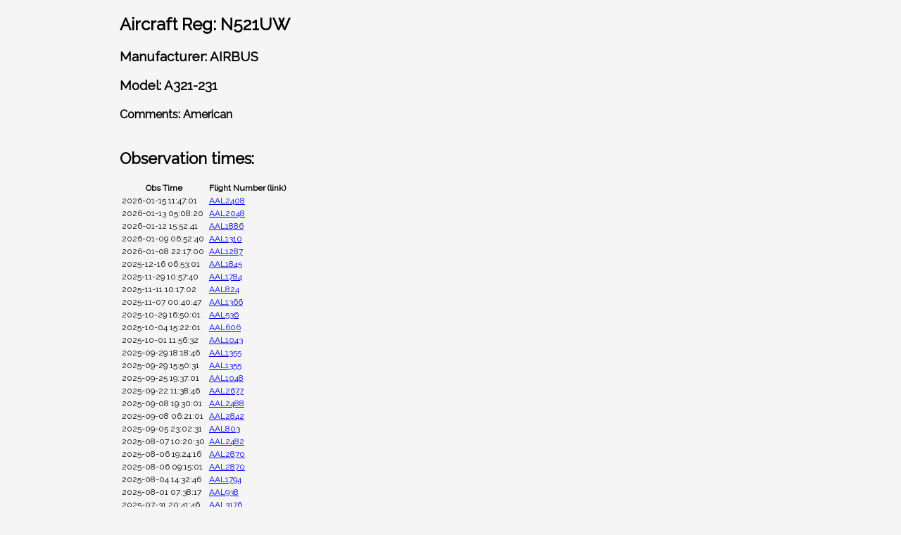

--- FILE ---
content_type: text/html; charset=UTF-8
request_url: https://conntempo.ddns.net/chw/achistall.php?icao=a68e7c
body_size: 5218
content:
<!DOCTYPE html>
<html>
	<head>
		<title>Local Aircraft</title>
		<link rel="stylesheet" href="css/main.css">
		<script src="https://code.jquery.com/jquery-1.10.2.js"></script>
		<link href="https://fonts.googleapis.com/css?family=Nunito" rel="stylesheet">
		<link href="https://fonts.googleapis.com/css?family=Raleway" rel="stylesheet">
		<script src="https://cdn.jsdelivr.net/npm/chart.js@2.8.0"></script>
		<link rel="stylesheet" type="text/css" media="all" href="css/960.css" />

		<link rel="icon" 
      		type="image/png" 
      		href="favicon.png">
		
	</head>
		<body>
		<div class="container_12">
			<div class="grid_12">
				<h2>Aircraft Reg: N521UW</h2>
				<h3>Manufacturer: AIRBUS</h3>
				<h3>Model: A321-231</h3>
				<h4>Comments: American</h4>
			</div>
		</div>
		<div class="container_12">
			<div class="grid_12"><br></div>
			<div class="grid_12">
				<span class="curcon-text"><b>Observation times:</b></span>
				<br>
			</div>
			<div class="grid_12"><br></div>
			<div class="grid_12">
				<table style="font-size:12px;"><tr><th>Obs Time</th><th>Flight Number (link)</th></tr><tr><td>2026-01-15 11:47:01</td><td><a href="https://flightaware.com/live/flight/AAL2408 " target="_blank">AAL2408 </a></td></tr><tr><td>2026-01-13 05:08:20</td><td><a href="https://flightaware.com/live/flight/AAL2048 " target="_blank">AAL2048 </a></td></tr><tr><td>2026-01-12 15:52:41</td><td><a href="https://flightaware.com/live/flight/AAL1886 " target="_blank">AAL1886 </a></td></tr><tr><td>2026-01-09 06:52:40</td><td><a href="https://flightaware.com/live/flight/AAL1310 " target="_blank">AAL1310 </a></td></tr><tr><td>2026-01-08 22:17:00</td><td><a href="https://flightaware.com/live/flight/AAL1287 " target="_blank">AAL1287 </a></td></tr><tr><td>2025-12-16 06:53:01</td><td><a href="https://flightaware.com/live/flight/AAL1845 " target="_blank">AAL1845 </a></td></tr><tr><td>2025-11-29 10:57:40</td><td><a href="https://flightaware.com/live/flight/AAL1784 " target="_blank">AAL1784 </a></td></tr><tr><td>2025-11-11 10:17:02</td><td><a href="https://flightaware.com/live/flight/AAL824  " target="_blank">AAL824  </a></td></tr><tr><td>2025-11-07 00:40:47</td><td><a href="https://flightaware.com/live/flight/AAL1366 " target="_blank">AAL1366 </a></td></tr><tr><td>2025-10-29 16:50:01</td><td><a href="https://flightaware.com/live/flight/AAL536  " target="_blank">AAL536  </a></td></tr><tr><td>2025-10-04 15:22:01</td><td><a href="https://flightaware.com/live/flight/AAL606  " target="_blank">AAL606  </a></td></tr><tr><td>2025-10-01 11:56:32</td><td><a href="https://flightaware.com/live/flight/AAL1043 " target="_blank">AAL1043 </a></td></tr><tr><td>2025-09-29 18:18:46</td><td><a href="https://flightaware.com/live/flight/AAL1355 " target="_blank">AAL1355 </a></td></tr><tr><td>2025-09-29 15:50:31</td><td><a href="https://flightaware.com/live/flight/AAL1355 " target="_blank">AAL1355 </a></td></tr><tr><td>2025-09-25 19:37:01</td><td><a href="https://flightaware.com/live/flight/AAL1048 " target="_blank">AAL1048 </a></td></tr><tr><td>2025-09-22 11:38:46</td><td><a href="https://flightaware.com/live/flight/AAL2677 " target="_blank">AAL2677 </a></td></tr><tr><td>2025-09-08 19:30:01</td><td><a href="https://flightaware.com/live/flight/AAL2488 " target="_blank">AAL2488 </a></td></tr><tr><td>2025-09-08 06:21:01</td><td><a href="https://flightaware.com/live/flight/AAL2842 " target="_blank">AAL2842 </a></td></tr><tr><td>2025-09-05 23:02:31</td><td><a href="https://flightaware.com/live/flight/AAL803  " target="_blank">AAL803  </a></td></tr><tr><td>2025-08-07 10:20:30</td><td><a href="https://flightaware.com/live/flight/AAL2482 " target="_blank">AAL2482 </a></td></tr><tr><td>2025-08-06 19:24:16</td><td><a href="https://flightaware.com/live/flight/AAL2870 " target="_blank">AAL2870 </a></td></tr><tr><td>2025-08-06 09:15:01</td><td><a href="https://flightaware.com/live/flight/AAL2870 " target="_blank">AAL2870 </a></td></tr><tr><td>2025-08-04 14:32:46</td><td><a href="https://flightaware.com/live/flight/AAL1794 " target="_blank">AAL1794 </a></td></tr><tr><td>2025-08-01 07:38:17</td><td><a href="https://flightaware.com/live/flight/AAL938  " target="_blank">AAL938  </a></td></tr><tr><td>2025-07-31 20:41:46</td><td><a href="https://flightaware.com/live/flight/AAL3176 " target="_blank">AAL3176 </a></td></tr><tr><td>2025-07-31 17:43:01</td><td><a href="https://flightaware.com/live/flight/AAL536  " target="_blank">AAL536  </a></td></tr><tr><td>2025-07-31 13:43:01</td><td><a href="https://flightaware.com/live/flight/AAL854  " target="_blank">AAL854  </a></td></tr><tr><td>2025-07-29 13:01:16</td><td><a href="https://flightaware.com/live/flight/AAL1629 " target="_blank">AAL1629 </a></td></tr><tr><td>2025-07-26 20:25:01</td><td><a href="https://flightaware.com/live/flight/AAL3118 " target="_blank">AAL3118 </a></td></tr><tr><td>2025-07-26 14:57:31</td><td><a href="https://flightaware.com/live/flight/AAL3301 " target="_blank">AAL3301 </a></td></tr><tr><td>2025-07-23 15:22:16</td><td><a href="https://flightaware.com/live/flight/AAL765  " target="_blank">AAL765  </a></td></tr><tr><td>2025-07-21 00:22:01</td><td><a href="https://flightaware.com/live/flight/AAL799  " target="_blank">AAL799  </a></td></tr><tr><td>2025-07-20 05:38:46</td><td><a href="https://flightaware.com/live/flight/AAL791  " target="_blank">AAL791  </a></td></tr><tr><td>2025-07-17 11:22:45</td><td><a href="https://flightaware.com/live/flight/AAL1480 " target="_blank">AAL1480 </a></td></tr><tr><td>2025-07-09 04:39:30</td><td><a href="https://flightaware.com/live/flight/AAL2701 " target="_blank">AAL2701 </a></td></tr><tr><td>2025-07-05 08:43:02</td><td><a href="https://flightaware.com/live/flight/AAL1784 " target="_blank">AAL1784 </a></td></tr><tr><td>2025-06-28 19:05:02</td><td><a href="https://flightaware.com/live/flight/AAL486  " target="_blank">AAL486  </a></td></tr><tr><td>2025-06-25 04:32:31</td><td><a href="https://flightaware.com/live/flight/AAL1817 " target="_blank">AAL1817 </a></td></tr><tr><td>2025-06-17 22:01:31</td><td><a href="https://flightaware.com/live/flight/AAL1947 " target="_blank">AAL1947 </a></td></tr><tr><td>2025-06-14 16:50:02</td><td><a href="https://flightaware.com/live/flight/AAL3066 " target="_blank">AAL3066 </a></td></tr><tr><td>2025-06-14 07:16:01</td><td><a href="https://flightaware.com/live/flight/AAL977  " target="_blank">AAL977  </a></td></tr><tr><td>2025-06-13 22:03:31</td><td><a href="https://flightaware.com/live/flight/AAL2469 " target="_blank">AAL2469 </a></td></tr><tr><td>2025-05-27 17:16:31</td><td><a href="https://flightaware.com/live/flight/AAL3063 " target="_blank">AAL3063 </a></td></tr><tr><td>2025-05-23 17:15:31</td><td><a href="https://flightaware.com/live/flight/AAL3063 " target="_blank">AAL3063 </a></td></tr><tr><td>2025-05-23 13:06:31</td><td><a href="https://flightaware.com/live/flight/AAL1743 " target="_blank">AAL1743 </a></td></tr><tr><td>2025-05-23 10:29:31</td><td><a href="https://flightaware.com/live/flight/AAL2095 " target="_blank">AAL2095 </a></td></tr><tr><td>2025-05-20 21:41:01</td><td><a href="https://flightaware.com/live/flight/AAL596  " target="_blank">AAL596  </a></td></tr><tr><td>2025-05-18 11:16:01</td><td><a href="https://flightaware.com/live/flight/AAL2098 " target="_blank">AAL2098 </a></td></tr><tr><td>2025-05-10 22:10:31</td><td><a href="https://flightaware.com/live/flight/AAL1366 " target="_blank">AAL1366 </a></td></tr><tr><td>2025-05-05 10:02:31</td><td><a href="https://flightaware.com/live/flight/AAL1995 " target="_blank">AAL1995 </a></td></tr><tr><td>2025-04-23 17:20:31</td><td><a href="https://flightaware.com/live/flight/" target="_blank"></a></td></tr><tr><td>2025-04-22 22:51:01</td><td><a href="https://flightaware.com/live/flight/" target="_blank"></a></td></tr><tr><td>2025-04-21 13:33:32</td><td><a href="https://flightaware.com/live/flight/AAL2098 " target="_blank">AAL2098 </a></td></tr><tr><td>2025-04-21 11:12:31</td><td><a href="https://flightaware.com/live/flight/AAL2843 " target="_blank">AAL2843 </a></td></tr><tr><td>2025-04-18 19:31:01</td><td><a href="https://flightaware.com/live/flight/AAL2488 " target="_blank">AAL2488 </a></td></tr><tr><td>2025-04-18 15:44:31</td><td><a href="https://flightaware.com/live/flight/AAL1589 " target="_blank">AAL1589 </a></td></tr><tr><td>2025-04-18 14:13:31</td><td><a href="https://flightaware.com/live/flight/" target="_blank"></a></td></tr><tr><td>2025-04-13 14:21:01</td><td><a href="https://flightaware.com/live/flight/AAL3191 " target="_blank">AAL3191 </a></td></tr><tr><td>2025-04-06 23:53:01</td><td><a href="https://flightaware.com/live/flight/" target="_blank"></a></td></tr><tr><td>2025-04-05 20:16:01</td><td><a href="https://flightaware.com/live/flight/AAL2407 " target="_blank">AAL2407 </a></td></tr><tr><td>2025-04-05 10:52:31</td><td><a href="https://flightaware.com/live/flight/AAL2407 " target="_blank">AAL2407 </a></td></tr><tr><td>2025-03-31 14:40:31</td><td><a href="https://flightaware.com/live/flight/AAL1283 " target="_blank">AAL1283 </a></td></tr><tr><td>2025-03-26 04:34:01</td><td><a href="https://flightaware.com/live/flight/AAL2793 " target="_blank">AAL2793 </a></td></tr><tr><td>2025-03-22 08:18:01</td><td><a href="https://flightaware.com/live/flight/AAL1784 " target="_blank">AAL1784 </a></td></tr><tr><td>2025-03-21 21:33:32</td><td><a href="https://flightaware.com/live/flight/AAL815  " target="_blank">AAL815  </a></td></tr><tr><td>2025-03-15 17:32:32</td><td><a href="https://flightaware.com/live/flight/" target="_blank"></a></td></tr><tr><td>2025-03-11 11:06:31</td><td><a href="https://flightaware.com/live/flight/AAL471  " target="_blank">AAL471  </a></td></tr><tr><td>2025-03-11 08:08:32</td><td><a href="https://flightaware.com/live/flight/AAL2843 " target="_blank">AAL2843 </a></td></tr><tr><td>2025-03-10 08:04:02</td><td><a href="https://flightaware.com/live/flight/AAL1039 " target="_blank">AAL1039 </a></td></tr><tr><td>2025-03-09 22:28:01</td><td><a href="https://flightaware.com/live/flight/AAL1077 " target="_blank">AAL1077 </a></td></tr><tr><td>2025-03-08 12:53:01</td><td><a href="https://flightaware.com/live/flight/" target="_blank"></a></td></tr><tr><td>2025-02-24 20:49:31</td><td><a href="https://flightaware.com/live/flight/AAL2360 " target="_blank">AAL2360 </a></td></tr><tr><td>2025-02-22 22:07:31</td><td><a href="https://flightaware.com/live/flight/AAL1375 " target="_blank">AAL1375 </a></td></tr><tr><td>2025-02-15 04:06:31</td><td><a href="https://flightaware.com/live/flight/" target="_blank"></a></td></tr><tr><td>2025-02-12 15:47:01</td><td><a href="https://flightaware.com/live/flight/AAL2974 " target="_blank">AAL2974 </a></td></tr><tr><td>2025-02-07 14:31:30</td><td><a href="https://flightaware.com/live/flight/AAL1450 " target="_blank">AAL1450 </a></td></tr><tr><td>2025-01-30 12:05:02</td><td><a href="https://flightaware.com/live/flight/AAL2562 " target="_blank">AAL2562 </a></td></tr><tr><td>2025-01-24 07:30:01</td><td><a href="https://flightaware.com/live/flight/AAL482  " target="_blank">AAL482  </a></td></tr><tr><td>2025-01-23 23:31:00</td><td><a href="https://flightaware.com/live/flight/AAL3078 " target="_blank">AAL3078 </a></td></tr><tr><td>2025-01-14 15:20:31</td><td><a href="https://flightaware.com/live/flight/AAL614  " target="_blank">AAL614  </a></td></tr><tr><td>2025-01-13 08:25:01</td><td><a href="https://flightaware.com/live/flight/AAL1784 " target="_blank">AAL1784 </a></td></tr><tr><td>2025-01-08 10:55:30</td><td><a href="https://flightaware.com/live/flight/AAL2428 " target="_blank">AAL2428 </a></td></tr><tr><td>2025-01-05 18:01:31</td><td><a href="https://flightaware.com/live/flight/AAL9780 " target="_blank">AAL9780 </a></td></tr><tr><td>2025-01-05 15:42:30</td><td><a href="https://flightaware.com/live/flight/AAL2387 " target="_blank">AAL2387 </a></td></tr><tr><td>2025-01-05 10:40:02</td><td><a href="https://flightaware.com/live/flight/AAL2387 " target="_blank">AAL2387 </a></td></tr><tr><td>2024-12-31 19:47:31</td><td><a href="https://flightaware.com/live/flight/AAL490  " target="_blank">AAL490  </a></td></tr><tr><td>2024-12-30 09:34:01</td><td><a href="https://flightaware.com/live/flight/AAL1264 " target="_blank">AAL1264 </a></td></tr><tr><td>2024-12-24 10:01:01</td><td><a href="https://flightaware.com/live/flight/AAL346  " target="_blank">AAL346  </a></td></tr><tr><td>2024-12-18 12:55:32</td><td><a href="https://flightaware.com/live/flight/AAL9780 " target="_blank">AAL9780 </a></td></tr><tr><td>2024-12-02 20:33:02</td><td><a href="https://flightaware.com/live/flight/AAL1092 " target="_blank">AAL1092 </a></td></tr><tr><td>2024-11-30 10:03:01</td><td><a href="https://flightaware.com/live/flight/AAL2997 " target="_blank">AAL2997 </a></td></tr><tr><td>2024-11-16 11:19:31</td><td><a href="https://flightaware.com/live/flight/AAL2098 " target="_blank">AAL2098 </a></td></tr><tr><td>2024-11-16 08:23:02</td><td><a href="https://flightaware.com/live/flight/AAL2843 " target="_blank">AAL2843 </a></td></tr><tr><td>2024-11-15 15:28:31</td><td><a href="https://flightaware.com/live/flight/AAL326  " target="_blank">AAL326  </a></td></tr><tr><td>2024-11-12 19:45:31</td><td><a href="https://flightaware.com/live/flight/AAL2533 " target="_blank">AAL2533 </a></td></tr><tr><td>2024-11-11 07:11:32</td><td><a href="https://flightaware.com/live/flight/AAL1108 " target="_blank">AAL1108 </a></td></tr><tr><td>2024-11-11 02:00:01</td><td><a href="https://flightaware.com/live/flight/AAL3078 " target="_blank">AAL3078 </a></td></tr><tr><td>2024-11-04 19:49:32</td><td><a href="https://flightaware.com/live/flight/AAL1984 " target="_blank">AAL1984 </a></td></tr><tr><td>2024-10-20 08:20:01</td><td><a href="https://flightaware.com/live/flight/AAL2938 " target="_blank">AAL2938 </a></td></tr><tr><td>2024-10-20 04:04:01</td><td><a href="https://flightaware.com/live/flight/AAL2669 " target="_blank">AAL2669 </a></td></tr><tr><td>2024-10-19 18:46:31</td><td><a href="https://flightaware.com/live/flight/AAL2911 " target="_blank">AAL2911 </a></td></tr><tr><td>2024-10-17 20:45:02</td><td><a href="https://flightaware.com/live/flight/AAL1868 " target="_blank">AAL1868 </a></td></tr><tr><td>2024-10-17 18:47:01</td><td><a href="https://flightaware.com/live/flight/" target="_blank"></a></td></tr><tr><td>2024-10-12 20:03:02</td><td><a href="https://flightaware.com/live/flight/AAL1849 " target="_blank">AAL1849 </a></td></tr><tr><td>2024-10-11 05:33:31</td><td><a href="https://flightaware.com/live/flight/AAL972  " target="_blank">AAL972  </a></td></tr><tr><td>2024-10-10 20:36:31</td><td><a href="https://flightaware.com/live/flight/AAL1984 " target="_blank">AAL1984 </a></td></tr><tr><td>2024-10-07 12:30:31</td><td><a href="https://flightaware.com/live/flight/AAL2817 " target="_blank">AAL2817 </a></td></tr><tr><td>2024-10-05 04:56:30</td><td><a href="https://flightaware.com/live/flight/AAL2107 " target="_blank">AAL2107 </a></td></tr><tr><td>2024-10-04 19:52:02</td><td><a href="https://flightaware.com/live/flight/AAL2793 " target="_blank">AAL2793 </a></td></tr><tr><td>2024-09-30 17:27:01</td><td><a href="https://flightaware.com/live/flight/AAL536  " target="_blank">AAL536  </a></td></tr><tr><td>2024-09-29 06:19:31</td><td><a href="https://flightaware.com/live/flight/AAL1801 " target="_blank">AAL1801 </a></td></tr><tr><td>2024-09-27 07:43:01</td><td><a href="https://flightaware.com/live/flight/AAL2617 " target="_blank">AAL2617 </a></td></tr><tr><td>2024-09-24 11:30:01</td><td><a href="https://flightaware.com/live/flight/AAL2672 " target="_blank">AAL2672 </a></td></tr><tr><td>2024-09-23 21:02:32</td><td><a href="https://flightaware.com/live/flight/AAL1063 " target="_blank">AAL1063 </a></td></tr><tr><td>2024-09-23 11:39:01</td><td><a href="https://flightaware.com/live/flight/AAL1665 " target="_blank">AAL1665 </a></td></tr><tr><td>2024-09-17 04:57:01</td><td><a href="https://flightaware.com/live/flight/AAL2107 " target="_blank">AAL2107 </a></td></tr><tr><td>2024-09-16 19:29:01</td><td><a href="https://flightaware.com/live/flight/AAL2793 " target="_blank">AAL2793 </a></td></tr><tr><td>2024-09-15 16:17:01</td><td><a href="https://flightaware.com/live/flight/AAL1285 " target="_blank">AAL1285 </a></td></tr><tr><td>2024-09-14 19:07:31</td><td><a href="https://flightaware.com/live/flight/AAL1868 " target="_blank">AAL1868 </a></td></tr><tr><td>2024-09-14 16:49:31</td><td><a href="https://flightaware.com/live/flight/AAL1868 " target="_blank">AAL1868 </a></td></tr><tr><td>2024-09-12 14:08:01</td><td><a href="https://flightaware.com/live/flight/AAL2297 " target="_blank">AAL2297 </a></td></tr><tr><td>2024-09-12 09:47:01</td><td><a href="https://flightaware.com/live/flight/AAL2297 " target="_blank">AAL2297 </a></td></tr><tr><td>2024-09-08 20:09:31</td><td><a href="https://flightaware.com/live/flight/AAL2775 " target="_blank">AAL2775 </a></td></tr><tr><td>2024-09-08 10:28:31</td><td><a href="https://flightaware.com/live/flight/AAL2775 " target="_blank">AAL2775 </a></td></tr><tr><td>2024-09-01 19:36:31</td><td><a href="https://flightaware.com/live/flight/AAL451  " target="_blank">AAL451  </a></td></tr><tr><td>2024-08-28 08:31:31</td><td><a href="https://flightaware.com/live/flight/AAL2938 " target="_blank">AAL2938 </a></td></tr><tr><td>2024-08-27 14:51:02</td><td><a href="https://flightaware.com/live/flight/AAL2825 " target="_blank">AAL2825 </a></td></tr><tr><td>2024-08-13 20:09:02</td><td><a href="https://flightaware.com/live/flight/AAL1804 " target="_blank">AAL1804 </a></td></tr><tr><td>2024-08-13 17:56:02</td><td><a href="https://flightaware.com/live/flight/AAL1804 " target="_blank">AAL1804 </a></td></tr><tr><td>2024-08-13 15:02:30</td><td><a href="https://flightaware.com/live/flight/AAL1960 " target="_blank">AAL1960 </a></td></tr><tr><td>2024-08-12 13:33:31</td><td><a href="https://flightaware.com/live/flight/AAL1960 " target="_blank">AAL1960 </a></td></tr><tr><td>2024-08-07 08:51:01</td><td><a href="https://flightaware.com/live/flight/AAL2459 " target="_blank">AAL2459 </a></td></tr><tr><td>2024-08-06 22:12:31</td><td><a href="https://flightaware.com/live/flight/AAL2386 " target="_blank">AAL2386 </a></td></tr><tr><td>2024-08-06 18:15:31</td><td><a href="https://flightaware.com/live/flight/AAL1039 " target="_blank">AAL1039 </a></td></tr><tr><td>2024-08-05 10:48:01</td><td><a href="https://flightaware.com/live/flight/AAL1981 " target="_blank">AAL1981 </a></td></tr><tr><td>2024-08-03 14:59:02</td><td><a href="https://flightaware.com/live/flight/AAL437  " target="_blank">AAL437  </a></td></tr><tr><td>2024-08-01 08:39:31</td><td><a href="https://flightaware.com/live/flight/AAL2480 " target="_blank">AAL2480 </a></td></tr><tr><td>2024-07-31 21:36:32</td><td><a href="https://flightaware.com/live/flight/AAL2913 " target="_blank">AAL2913 </a></td></tr><tr><td>2024-07-31 10:00:02</td><td><a href="https://flightaware.com/live/flight/AAL1655 " target="_blank">AAL1655 </a></td></tr><tr><td>2024-07-31 07:04:31</td><td><a href="https://flightaware.com/live/flight/AAL2999 " target="_blank">AAL2999 </a></td></tr><tr><td>2024-07-30 23:28:01</td><td><a href="https://flightaware.com/live/flight/AAL1594 " target="_blank">AAL1594 </a></td></tr><tr><td>2024-07-30 20:56:01</td><td><a href="https://flightaware.com/live/flight/AAL865  " target="_blank">AAL865  </a></td></tr><tr><td>2024-07-30 05:10:30</td><td><a href="https://flightaware.com/live/flight/AAL2051 " target="_blank">AAL2051 </a></td></tr><tr><td>2024-07-27 07:56:01</td><td><a href="https://flightaware.com/live/flight/AAL340  " target="_blank">AAL340  </a></td></tr><tr><td>2024-07-10 16:19:31</td><td><a href="https://flightaware.com/live/flight/AAL2215 " target="_blank">AAL2215 </a></td></tr><tr><td>2024-07-05 17:43:31</td><td><a href="https://flightaware.com/live/flight/AAL2446 " target="_blank">AAL2446 </a></td></tr><tr><td>2024-07-05 15:12:01</td><td><a href="https://flightaware.com/live/flight/AAL2446 " target="_blank">AAL2446 </a></td></tr><tr><td>2024-06-28 19:49:31</td><td><a href="https://flightaware.com/live/flight/AAL450  " target="_blank">AAL450  </a></td></tr><tr><td>2024-06-28 15:58:02</td><td><a href="https://flightaware.com/live/flight/AAL2576 " target="_blank">AAL2576 </a></td></tr><tr><td>2024-06-27 08:47:31</td><td><a href="https://flightaware.com/live/flight/AAL2459 " target="_blank">AAL2459 </a></td></tr><tr><td>2024-06-26 23:19:01</td><td><a href="https://flightaware.com/live/flight/AAL2386 " target="_blank">AAL2386 </a></td></tr><tr><td>2024-06-26 13:49:01</td><td><a href="https://flightaware.com/live/flight/AAL1617 " target="_blank">AAL1617 </a></td></tr><tr><td>2024-06-26 08:22:01</td><td><a href="https://flightaware.com/live/flight/AAL1617 " target="_blank">AAL1617 </a></td></tr><tr><td>2024-06-24 19:14:01</td><td><a href="https://flightaware.com/live/flight/AAL2793 " target="_blank">AAL2793 </a></td></tr><tr><td>2024-06-23 17:29:31</td><td><a href="https://flightaware.com/live/flight/AAL536  " target="_blank">AAL536  </a></td></tr><tr><td>2024-06-18 15:16:02</td><td><a href="https://flightaware.com/live/flight/" target="_blank"></a></td></tr><tr><td>2024-06-18 06:29:01</td><td><a href="https://flightaware.com/live/flight/AAL1801 " target="_blank">AAL1801 </a></td></tr><tr><td>2024-06-17 23:55:30</td><td><a href="https://flightaware.com/live/flight/" target="_blank"></a></td></tr><tr><td>2024-06-15 15:24:01</td><td><a href="https://flightaware.com/live/flight/AAL1636 " target="_blank">AAL1636 </a></td></tr><tr><td>2024-06-12 12:49:02</td><td><a href="https://flightaware.com/live/flight/AAL2672 " target="_blank">AAL2672 </a></td></tr><tr><td>2024-06-10 21:49:01</td><td><a href="https://flightaware.com/live/flight/AAL1980 " target="_blank">AAL1980 </a></td></tr><tr><td>2024-06-08 20:52:30</td><td><a href="https://flightaware.com/live/flight/AAL2630 " target="_blank">AAL2630 </a></td></tr><tr><td>2024-05-30 20:17:01</td><td><a href="https://flightaware.com/live/flight/AAL450  " target="_blank">AAL450  </a></td></tr><tr><td>2024-05-30 17:32:01</td><td><a href="https://flightaware.com/live/flight/AAL536  " target="_blank">AAL536  </a></td></tr><tr><td>2024-05-29 18:00:31</td><td><a href="https://flightaware.com/live/flight/AAL9781 " target="_blank">AAL9781 </a></td></tr><tr><td>2024-05-27 12:01:32</td><td><a href="https://flightaware.com/live/flight/AAL1877 " target="_blank">AAL1877 </a></td></tr><tr><td>2024-05-23 17:09:02</td><td><a href="https://flightaware.com/live/flight/AAL1048 " target="_blank">AAL1048 </a></td></tr><tr><td>2024-05-22 20:42:32</td><td><a href="https://flightaware.com/live/flight/AAL865  " target="_blank">AAL865  </a></td></tr><tr><td>2024-05-16 20:29:31</td><td><a href="https://flightaware.com/live/flight/AAL865  " target="_blank">AAL865  </a></td></tr><tr><td>2024-05-14 07:04:31</td><td><a href="https://flightaware.com/live/flight/AAL2527 " target="_blank">AAL2527 </a></td></tr><tr><td>2024-05-14 01:02:31</td><td><a href="https://flightaware.com/live/flight/AAL1366 " target="_blank">AAL1366 </a></td></tr><tr><td>2024-05-03 19:27:02</td><td><a href="https://flightaware.com/live/flight/AAL2414 " target="_blank">AAL2414 </a></td></tr><tr><td>2024-05-03 15:16:31</td><td><a href="https://flightaware.com/live/flight/" target="_blank"></a></td></tr><tr><td>2024-05-02 11:04:31</td><td><a href="https://flightaware.com/live/flight/" target="_blank"></a></td></tr><tr><td>2024-04-30 22:34:01</td><td><a href="https://flightaware.com/live/flight/AAL1903 " target="_blank">AAL1903 </a></td></tr><tr><td>2024-04-28 20:09:31</td><td><a href="https://flightaware.com/live/flight/AAL2140 " target="_blank">AAL2140 </a></td></tr><tr><td>2024-04-28 16:36:02</td><td><a href="https://flightaware.com/live/flight/AAL2140 " target="_blank">AAL2140 </a></td></tr><tr><td>2024-04-28 12:47:01</td><td><a href="https://flightaware.com/live/flight/AAL854  " target="_blank">AAL854  </a></td></tr><tr><td>2024-04-21 14:03:31</td><td><a href="https://flightaware.com/live/flight/AAL1057 " target="_blank">AAL1057 </a></td></tr><tr><td>2024-04-10 19:48:32</td><td><a href="https://flightaware.com/live/flight/AAL2140 " target="_blank">AAL2140 </a></td></tr><tr><td>2024-04-10 16:28:02</td><td><a href="https://flightaware.com/live/flight/AAL2140 " target="_blank">AAL2140 </a></td></tr><tr><td>2024-04-08 04:38:31</td><td><a href="https://flightaware.com/live/flight/" target="_blank"></a></td></tr><tr><td>2024-04-07 16:42:30</td><td><a href="https://flightaware.com/live/flight/AAL1735 " target="_blank">AAL1735 </a></td></tr><tr><td>2024-04-04 21:16:02</td><td><a href="https://flightaware.com/live/flight/AAL1148 " target="_blank">AAL1148 </a></td></tr><tr><td>2024-04-04 15:58:01</td><td><a href="https://flightaware.com/live/flight/AAL1148 " target="_blank">AAL1148 </a></td></tr><tr><td>2024-04-01 16:33:31</td><td><a href="https://flightaware.com/live/flight/AAL1401 " target="_blank">AAL1401 </a></td></tr><tr><td>2024-03-28 10:00:31</td><td><a href="https://flightaware.com/live/flight/AAL958Q " target="_blank">AAL958Q </a></td></tr><tr><td>2024-03-26 21:57:31</td><td><a href="https://flightaware.com/live/flight/AAL507  " target="_blank">AAL507  </a></td></tr><tr><td>2024-03-26 08:08:31</td><td><a href="https://flightaware.com/live/flight/AAL1958 " target="_blank">AAL1958 </a></td></tr><tr><td>2024-03-23 08:19:01</td><td><a href="https://flightaware.com/live/flight/AAL882  " target="_blank">AAL882  </a></td></tr><tr><td>2024-03-22 21:17:31</td><td><a href="https://flightaware.com/live/flight/AAL1724 " target="_blank">AAL1724 </a></td></tr><tr><td>2024-03-13 20:15:31</td><td><a href="https://flightaware.com/live/flight/AAL2407 " target="_blank">AAL2407 </a></td></tr><tr><td>2024-03-13 10:44:01</td><td><a href="https://flightaware.com/live/flight/AAL2407 " target="_blank">AAL2407 </a></td></tr><tr><td>2024-02-26 10:56:31</td><td><a href="https://flightaware.com/live/flight/AAL2428 " target="_blank">AAL2428 </a></td></tr><tr><td>2024-02-09 07:40:01</td><td><a href="https://flightaware.com/live/flight/AAL1039 " target="_blank">AAL1039 </a></td></tr><tr><td>2024-02-08 22:29:01</td><td><a href="https://flightaware.com/live/flight/AAL1077 " target="_blank">AAL1077 </a></td></tr><tr><td>2024-02-05 18:17:31</td><td><a href="https://flightaware.com/live/flight/AAL1789 " target="_blank">AAL1789 </a></td></tr><tr><td>2024-01-26 19:12:01</td><td><a href="https://flightaware.com/live/flight/AAL1905 " target="_blank">AAL1905 </a></td></tr><tr><td>2024-01-26 17:38:01</td><td><a href="https://flightaware.com/live/flight/" target="_blank"></a></td></tr><tr><td>2024-01-25 16:32:01</td><td><a href="https://flightaware.com/live/flight/AAL506  " target="_blank">AAL506  </a></td></tr><tr><td>2024-01-21 05:35:31</td><td><a href="https://flightaware.com/live/flight/AAL1583 " target="_blank">AAL1583 </a></td></tr><tr><td>2024-01-20 21:44:01</td><td><a href="https://flightaware.com/live/flight/AAL507  " target="_blank">AAL507  </a></td></tr><tr><td>2024-01-20 08:09:01</td><td><a href="https://flightaware.com/live/flight/AAL1958 " target="_blank">AAL1958 </a></td></tr><tr><td>2024-01-19 22:23:02</td><td><a href="https://flightaware.com/live/flight/AAL641  " target="_blank">AAL641  </a></td></tr><tr><td>2024-01-08 08:12:32</td><td><a href="https://flightaware.com/live/flight/AAL2301 " target="_blank">AAL2301 </a></td></tr><tr><td>2024-01-08 04:31:31</td><td><a href="https://flightaware.com/live/flight/AAL2092 " target="_blank">AAL2092 </a></td></tr><tr><td>2024-01-07 10:19:31</td><td><a href="https://flightaware.com/live/flight/AAL1995 " target="_blank">AAL1995 </a></td></tr><tr><td>2024-01-06 19:56:31</td><td><a href="https://flightaware.com/live/flight/AAL627  " target="_blank">AAL627  </a></td></tr><tr><td>2024-01-04 17:48:31</td><td><a href="https://flightaware.com/live/flight/AAL751  " target="_blank">AAL751  </a></td></tr><tr><td>2024-01-01 21:36:31</td><td><a href="https://flightaware.com/live/flight/AAL2871 " target="_blank">AAL2871 </a></td></tr><tr><td>2023-12-22 17:54:01</td><td><a href="https://flightaware.com/live/flight/AAL536  " target="_blank">AAL536  </a></td></tr><tr><td>2023-12-15 19:00:31</td><td><a href="https://flightaware.com/live/flight/AAL1849 " target="_blank">AAL1849 </a></td></tr><tr><td>2023-12-08 20:12:31</td><td><a href="https://flightaware.com/live/flight/" target="_blank"></a></td></tr><tr><td>2023-12-07 18:08:31</td><td><a href="https://flightaware.com/live/flight/AAL627  " target="_blank">AAL627  </a></td></tr><tr><td>2023-12-02 23:01:31</td><td><a href="https://flightaware.com/live/flight/AAL952  " target="_blank">AAL952  </a></td></tr><tr><td>2023-11-30 16:03:02</td><td><a href="https://flightaware.com/live/flight/AAL506  " target="_blank">AAL506  </a></td></tr><tr><td>2023-11-30 08:06:01</td><td><a href="https://flightaware.com/live/flight/AAL827  " target="_blank">AAL827  </a></td></tr><tr><td>2023-11-29 21:29:01</td><td><a href="https://flightaware.com/live/flight/AAL1072 " target="_blank">AAL1072 </a></td></tr><tr><td>2023-11-22 08:38:32</td><td><a href="https://flightaware.com/live/flight/AAL346  " target="_blank">AAL346  </a></td></tr><tr><td>2023-11-20 08:01:02</td><td><a href="https://flightaware.com/live/flight/AAL827  " target="_blank">AAL827  </a></td></tr><tr><td>2023-11-20 00:14:01</td><td><a href="https://flightaware.com/live/flight/AAL1072 " target="_blank">AAL1072 </a></td></tr><tr><td>2023-11-18 11:50:02</td><td><a href="https://flightaware.com/live/flight/AAL6    " target="_blank">AAL6    </a></td></tr><tr><td>2023-11-15 16:10:01</td><td><a href="https://flightaware.com/live/flight/AAL326  " target="_blank">AAL326  </a></td></tr><tr><td>2023-11-14 20:02:31</td><td><a href="https://flightaware.com/live/flight/AAL2360 " target="_blank">AAL2360 </a></td></tr><tr><td>2023-11-14 14:57:31</td><td><a href="https://flightaware.com/live/flight/" target="_blank"></a></td></tr><tr><td>2023-11-07 22:22:31</td><td><a href="https://flightaware.com/live/flight/AAL1724 " target="_blank">AAL1724 </a></td></tr><tr><td>2023-11-07 10:06:30</td><td><a href="https://flightaware.com/live/flight/AAL1668 " target="_blank">AAL1668 </a></td></tr><tr><td>2023-11-06 03:46:31</td><td><a href="https://flightaware.com/live/flight/AAL2156 " target="_blank">AAL2156 </a></td></tr><tr><td>2023-10-28 15:40:31</td><td><a href="https://flightaware.com/live/flight/AAL2758 " target="_blank">AAL2758 </a></td></tr><tr><td>2023-10-20 08:26:01</td><td><a href="https://flightaware.com/live/flight/AAL2288 " target="_blank">AAL2288 </a></td></tr><tr><td>2023-10-19 23:58:31</td><td><a href="https://flightaware.com/live/flight/AAL2275 " target="_blank">AAL2275 </a></td></tr><tr><td>2023-10-17 04:50:01</td><td><a href="https://flightaware.com/live/flight/AAL2669 " target="_blank">AAL2669 </a></td></tr><tr><td>2023-10-07 21:04:32</td><td><a href="https://flightaware.com/live/flight/AAL1852 " target="_blank">AAL1852 </a></td></tr><tr><td>2023-10-06 20:17:31</td><td><a href="https://flightaware.com/live/flight/AAL450  " target="_blank">AAL450  </a></td></tr><tr><td>2023-10-06 17:36:01</td><td><a href="https://flightaware.com/live/flight/AAL536  " target="_blank">AAL536  </a></td></tr><tr><td>2023-10-02 19:16:01</td><td><a href="https://flightaware.com/live/flight/AAL2532 " target="_blank">AAL2532 </a></td></tr><tr><td>2023-10-02 09:53:00</td><td><a href="https://flightaware.com/live/flight/AAL2010 " target="_blank">AAL2010 </a></td></tr><tr><td>2023-09-30 19:32:01</td><td><a href="https://flightaware.com/live/flight/AAL2870 " target="_blank">AAL2870 </a></td></tr><tr><td>2023-09-30 10:14:01</td><td><a href="https://flightaware.com/live/flight/AAL2870 " target="_blank">AAL2870 </a></td></tr><tr><td>2023-09-30 05:43:32</td><td><a href="https://flightaware.com/live/flight/AAL2585 " target="_blank">AAL2585 </a></td></tr><tr><td>2023-09-29 20:35:01</td><td><a href="https://flightaware.com/live/flight/AAL2232 " target="_blank">AAL2232 </a></td></tr><tr><td>2023-09-29 16:15:30</td><td><a href="https://flightaware.com/live/flight/AAL2758 " target="_blank">AAL2758 </a></td></tr><tr><td>2023-09-25 06:09:01</td><td><a href="https://flightaware.com/live/flight/AAL2719 " target="_blank">AAL2719 </a></td></tr><tr><td>2023-09-24 21:00:02</td><td><a href="https://flightaware.com/live/flight/AAL1870 " target="_blank">AAL1870 </a></td></tr><tr><td>2023-09-16 17:45:31</td><td><a href="https://flightaware.com/live/flight/AAL2269 " target="_blank">AAL2269 </a></td></tr><tr><td>2023-09-16 15:42:31</td><td><a href="https://flightaware.com/live/flight/AAL2269 " target="_blank">AAL2269 </a></td></tr><tr><td>2023-09-15 16:24:01</td><td><a href="https://flightaware.com/live/flight/AAL2215 " target="_blank">AAL2215 </a></td></tr><tr><td>2023-09-13 09:51:31</td><td><a href="https://flightaware.com/live/flight/AAL545  " target="_blank">AAL545  </a></td></tr><tr><td>2023-09-09 06:41:31</td><td><a href="https://flightaware.com/live/flight/AAL1716 " target="_blank">AAL1716 </a></td></tr><tr><td>2023-09-09 02:25:32</td><td><a href="https://flightaware.com/live/flight/" target="_blank"></a></td></tr><tr><td>2023-09-06 11:43:32</td><td><a href="https://flightaware.com/live/flight/AAL2133 " target="_blank">AAL2133 </a></td></tr><tr><td>2023-09-04 14:04:31</td><td><a href="https://flightaware.com/live/flight/AAL2194 " target="_blank">AAL2194 </a></td></tr><tr><td>2023-09-02 15:27:01</td><td><a href="https://flightaware.com/live/flight/AAL854  " target="_blank">AAL854  </a></td></tr><tr><td>2023-08-30 19:00:01</td><td><a href="https://flightaware.com/live/flight/AAL2857 " target="_blank">AAL2857 </a></td></tr><tr><td>2023-08-27 08:25:32</td><td><a href="https://flightaware.com/live/flight/AAL1354 " target="_blank">AAL1354 </a></td></tr><tr><td>2023-08-27 02:04:31</td><td><a href="https://flightaware.com/live/flight/" target="_blank"></a></td></tr><tr><td>2023-08-21 12:20:30</td><td><a href="https://flightaware.com/live/flight/AAL854  " target="_blank">AAL854  </a></td></tr><tr><td>2023-08-02 16:51:01</td><td><a href="https://flightaware.com/live/flight/AAL793  " target="_blank">AAL793  </a></td></tr><tr><td>2023-08-01 04:31:02</td><td><a href="https://flightaware.com/live/flight/AAL1484 " target="_blank">AAL1484 </a></td></tr><tr><td>2023-07-29 08:51:31</td><td><a href="https://flightaware.com/live/flight/AAL793  " target="_blank">AAL793  </a></td></tr><tr><td>2023-07-25 15:57:30</td><td><a href="https://flightaware.com/live/flight/AAL2758 " target="_blank">AAL2758 </a></td></tr><tr><td>2023-07-24 21:20:01</td><td><a href="https://flightaware.com/live/flight/AAL1138 " target="_blank">AAL1138 </a></td></tr><tr><td>2023-07-24 16:09:31</td><td><a href="https://flightaware.com/live/flight/AAL1138 " target="_blank">AAL1138 </a></td></tr><tr><td>2023-07-20 07:15:30</td><td><a href="https://flightaware.com/live/flight/AAL2378 " target="_blank">AAL2378 </a></td></tr><tr><td>2023-07-16 10:02:31</td><td><a href="https://flightaware.com/live/flight/AAL545  " target="_blank">AAL545  </a></td></tr><tr><td>2023-07-14 21:25:31</td><td><a href="https://flightaware.com/live/flight/AAL1138 " target="_blank">AAL1138 </a></td></tr><tr><td>2023-07-14 16:47:31</td><td><a href="https://flightaware.com/live/flight/AAL1138 " target="_blank">AAL1138 </a></td></tr><tr><td>2023-07-09 17:22:01</td><td><a href="https://flightaware.com/live/flight/AAL1753 " target="_blank">AAL1753 </a></td></tr><tr><td>2023-07-09 15:21:01</td><td><a href="https://flightaware.com/live/flight/AAL1753 " target="_blank">AAL1753 </a></td></tr><tr><td>2023-07-06 19:59:31</td><td><a href="https://flightaware.com/live/flight/AAL506  " target="_blank">AAL506  </a></td></tr><tr><td>2023-07-05 21:35:01</td><td><a href="https://flightaware.com/live/flight/AAL9785 " target="_blank">AAL9785 </a></td></tr><tr><td>2023-06-29 16:53:31</td><td><a href="https://flightaware.com/live/flight/AAL2215 " target="_blank">AAL2215 </a></td></tr><tr><td>2023-06-29 14:15:01</td><td><a href="https://flightaware.com/live/flight/AAL2215 " target="_blank">AAL2215 </a></td></tr><tr><td>2023-06-20 20:26:01</td><td><a href="https://flightaware.com/live/flight/AAL1819 " target="_blank">AAL1819 </a></td></tr><tr><td>2023-06-18 09:57:01</td><td><a href="https://flightaware.com/live/flight/AAL2452 " target="_blank">AAL2452 </a></td></tr><tr><td>2023-06-16 15:34:31</td><td><a href="https://flightaware.com/live/flight/AAL2194 " target="_blank">AAL2194 </a></td></tr><tr><td>2023-06-13 10:57:01</td><td><a href="https://flightaware.com/live/flight/AAL1603 " target="_blank">AAL1603 </a></td></tr><tr><td>2023-06-11 20:15:02</td><td><a href="https://flightaware.com/live/flight/AAL1138 " target="_blank">AAL1138 </a></td></tr><tr><td>2023-06-07 16:24:31</td><td><a href="https://flightaware.com/live/flight/AAL2215 " target="_blank">AAL2215 </a></td></tr><tr><td>2023-06-01 07:48:01</td><td><a href="https://flightaware.com/live/flight/AAL2921 " target="_blank">AAL2921 </a></td></tr><tr><td>2023-05-29 07:22:02</td><td><a href="https://flightaware.com/live/flight/AAL762  " target="_blank">AAL762  </a></td></tr><tr><td>2023-05-28 12:36:01</td><td><a href="https://flightaware.com/live/flight/AAL853  " target="_blank">AAL853  </a></td></tr><tr><td>2023-05-28 09:41:01</td><td><a href="https://flightaware.com/live/flight/AAL2098 " target="_blank">AAL2098 </a></td></tr><tr><td>2023-05-27 18:27:32</td><td><a href="https://flightaware.com/live/flight/AAL2482 " target="_blank">AAL2482 </a></td></tr><tr><td>2023-05-27 09:52:32</td><td><a href="https://flightaware.com/live/flight/AAL2482 " target="_blank">AAL2482 </a></td></tr><tr><td>2023-05-27 05:24:01</td><td><a href="https://flightaware.com/live/flight/AAL972  " target="_blank">AAL972  </a></td></tr><tr><td>2023-05-26 19:18:32</td><td><a href="https://flightaware.com/live/flight/AAL2857 " target="_blank">AAL2857 </a></td></tr><tr><td>2023-05-25 21:20:01</td><td><a href="https://flightaware.com/live/flight/AAL1761 " target="_blank">AAL1761 </a></td></tr><tr><td>2023-05-23 10:24:01</td><td><a href="https://flightaware.com/live/flight/AAL2775 " target="_blank">AAL2775 </a></td></tr><tr><td>2023-05-17 08:20:31</td><td><a href="https://flightaware.com/live/flight/AAL2459 " target="_blank">AAL2459 </a></td></tr><tr><td>2023-05-16 22:06:31</td><td><a href="https://flightaware.com/live/flight/AAL1038 " target="_blank">AAL1038 </a></td></tr><tr><td>2023-05-15 19:41:31</td><td><a href="https://flightaware.com/live/flight/AAL2857 " target="_blank">AAL2857 </a></td></tr><tr><td>2023-05-10 17:50:01</td><td><a href="https://flightaware.com/live/flight/AAL2239 " target="_blank">AAL2239 </a></td></tr><tr><td>2023-05-08 18:20:01</td><td><a href="https://flightaware.com/live/flight/AAL583  " target="_blank">AAL583  </a></td></tr><tr><td>2023-05-06 18:16:01</td><td><a href="https://flightaware.com/live/flight/AAL1550 " target="_blank">AAL1550 </a></td></tr><tr><td>2023-05-06 16:18:00</td><td><a href="https://flightaware.com/live/flight/AAL2337 " target="_blank">AAL2337 </a></td></tr><tr><td>2023-04-30 10:43:01</td><td><a href="https://flightaware.com/live/flight/AAL2775 " target="_blank">AAL2775 </a></td></tr><tr><td>2023-04-25 06:59:01</td><td><a href="https://flightaware.com/live/flight/AAL442  " target="_blank">AAL442  </a></td></tr><tr><td>2023-04-24 22:29:01</td><td><a href="https://flightaware.com/live/flight/AAL2104 " target="_blank">AAL2104 </a></td></tr><tr><td>2023-04-23 07:47:01</td><td><a href="https://flightaware.com/live/flight/AAL1838 " target="_blank">AAL1838 </a></td></tr><tr><td>2023-04-22 20:45:02</td><td><a href="https://flightaware.com/live/flight/AAL1852 " target="_blank">AAL1852 </a></td></tr><tr><td>2023-04-22 10:27:01</td><td><a href="https://flightaware.com/live/flight/AAL1603 " target="_blank">AAL1603 </a></td></tr><tr><td>2023-04-17 12:24:00</td><td><a href="https://flightaware.com/live/flight/" target="_blank"></a></td></tr><tr><td>2023-04-07 18:22:01</td><td><a href="https://flightaware.com/live/flight/AAL1550 " target="_blank">AAL1550 </a></td></tr><tr><td>2023-04-07 16:34:01</td><td><a href="https://flightaware.com/live/flight/AAL2337 " target="_blank">AAL2337 </a></td></tr><tr><td>2023-04-06 14:18:01</td><td><a href="https://flightaware.com/live/flight/AAL449  " target="_blank">AAL449  </a></td></tr><tr><td>2023-03-28 22:21:00</td><td><a href="https://flightaware.com/live/flight/AAL1294 " target="_blank">AAL1294 </a></td></tr><tr><td>2023-03-19 08:45:01</td><td><a href="https://flightaware.com/live/flight/AAL1197 " target="_blank">AAL1197 </a></td></tr><tr><td>2023-03-18 23:28:01</td><td><a href="https://flightaware.com/live/flight/AAL678  " target="_blank">AAL678  </a></td></tr><tr><td>2023-03-16 05:42:01</td><td><a href="https://flightaware.com/live/flight/AAL2793 " target="_blank">AAL2793 </a></td></tr><tr><td>2023-03-15 16:12:01</td><td><a href="https://flightaware.com/live/flight/AAL1599 " target="_blank">AAL1599 </a></td></tr><tr><td>2023-03-14 09:07:01</td><td><a href="https://flightaware.com/live/flight/AAL1583 " target="_blank">AAL1583 </a></td></tr><tr><td>2023-03-13 22:55:01</td><td><a href="https://flightaware.com/live/flight/AAL751  " target="_blank">AAL751  </a></td></tr><tr><td>2023-03-01 17:56:01</td><td><a href="https://flightaware.com/live/flight/" target="_blank"></a></td></tr><tr><td>2023-02-25 21:14:01</td><td><a href="https://flightaware.com/live/flight/AAL2763 " target="_blank">AAL2763 </a></td></tr><tr><td>2023-02-22 19:28:00</td><td><a href="https://flightaware.com/live/flight/AAL2126 " target="_blank">AAL2126 </a></td></tr><tr><td>2023-02-21 07:41:01</td><td><a href="https://flightaware.com/live/flight/AAL1282 " target="_blank">AAL1282 </a></td></tr><tr><td>2023-02-20 18:00:01</td><td><a href="https://flightaware.com/live/flight/AAL2669 " target="_blank">AAL2669 </a></td></tr><tr><td>2023-02-10 08:29:01</td><td><a href="https://flightaware.com/live/flight/AAL2618 " target="_blank">AAL2618 </a></td></tr><tr><td>2023-02-09 22:08:01</td><td><a href="https://flightaware.com/live/flight/AAL2686 " target="_blank">AAL2686 </a></td></tr><tr><td>2023-02-02 21:02:01</td><td><a href="https://flightaware.com/live/flight/AAL1941 " target="_blank">AAL1941 </a></td></tr><tr><td>2023-02-01 19:40:01</td><td><a href="https://flightaware.com/live/flight/AAL765  " target="_blank">AAL765  </a></td></tr><tr><td>2023-01-30 05:16:02</td><td><a href="https://flightaware.com/live/flight/AAL661  " target="_blank">AAL661  </a></td></tr><tr><td>2023-01-22 20:53:01</td><td><a href="https://flightaware.com/live/flight/AAL1930 " target="_blank">AAL1930 </a></td></tr><tr><td>2023-01-22 15:59:01</td><td><a href="https://flightaware.com/live/flight/AAL1930 " target="_blank">AAL1930 </a></td></tr><tr><td>2023-01-12 04:17:01</td><td><a href="https://flightaware.com/live/flight/AAL1654 " target="_blank">AAL1654 </a></td></tr><tr><td>2023-01-11 21:59:01</td><td><a href="https://flightaware.com/live/flight/AAL1063 " target="_blank">AAL1063 </a></td></tr><tr><td>2023-01-11 11:41:01</td><td><a href="https://flightaware.com/live/flight/AAL2500 " target="_blank">AAL2500 </a></td></tr><tr><td>2023-01-04 16:02:01</td><td><a href="https://flightaware.com/live/flight/AAL460  " target="_blank">AAL460  </a></td></tr><tr><td>2023-01-03 19:55:01</td><td><a href="https://flightaware.com/live/flight/AAL1453 " target="_blank">AAL1453 </a></td></tr><tr><td>2023-01-02 08:27:02</td><td><a href="https://flightaware.com/live/flight/AAL637  " target="_blank">AAL637  </a></td></tr><tr><td>2022-12-30 11:33:01</td><td><a href="https://flightaware.com/live/flight/AAL2775 " target="_blank">AAL2775 </a></td></tr><tr><td>2022-12-18 16:40:02</td><td><a href="https://flightaware.com/live/flight/AAL259  " target="_blank">AAL259  </a></td></tr><tr><td>2022-12-18 10:32:02</td><td><a href="https://flightaware.com/live/flight/AAL258  " target="_blank">AAL258  </a></td></tr><tr><td>2022-12-16 09:43:02</td><td><a href="https://flightaware.com/live/flight/AAL1561 " target="_blank">AAL1561 </a></td></tr><tr><td>2022-12-16 01:52:01</td><td><a href="https://flightaware.com/live/flight/AAL1998 " target="_blank">AAL1998 </a></td></tr><tr><td>2022-12-14 19:38:01</td><td><a href="https://flightaware.com/live/flight/AAL1921 " target="_blank">AAL1921 </a></td></tr><tr><td>2022-11-24 14:29:01</td><td><a href="https://flightaware.com/live/flight/AAL1526 " target="_blank">AAL1526 </a></td></tr><tr><td>2022-11-19 20:17:01</td><td><a href="https://flightaware.com/live/flight/AAL1921 " target="_blank">AAL1921 </a></td></tr><tr><td>2022-11-11 20:18:01</td><td><a href="https://flightaware.com/live/flight/AAL223  " target="_blank">AAL223  </a></td></tr><tr><td>2022-11-08 19:51:01</td><td><a href="https://flightaware.com/live/flight/AAL2830 " target="_blank">AAL2830 </a></td></tr><tr><td>2022-11-06 08:13:01</td><td><a href="https://flightaware.com/live/flight/AAL1854 " target="_blank">AAL1854 </a></td></tr><tr><td>2022-10-31 06:41:01</td><td><a href="https://flightaware.com/live/flight/AAL1784 " target="_blank">AAL1784 </a></td></tr><tr><td>2022-10-30 23:38:01</td><td><a href="https://flightaware.com/live/flight/AAL689  " target="_blank">AAL689  </a></td></tr><tr><td>2022-10-27 20:13:02</td><td><a href="https://flightaware.com/live/flight/AAL972  " target="_blank">AAL972  </a></td></tr><tr><td>2022-10-25 12:49:02</td><td><a href="https://flightaware.com/live/flight/AAL402  " target="_blank">AAL402  </a></td></tr><tr><td>2022-10-18 18:08:02</td><td><a href="https://flightaware.com/live/flight/AAL797  " target="_blank">AAL797  </a></td></tr><tr><td>2022-10-17 11:59:01</td><td><a href="https://flightaware.com/live/flight/AAL1297 " target="_blank">AAL1297 </a></td></tr><tr><td>2022-10-17 09:57:01</td><td><a href="https://flightaware.com/live/flight/AAL1297 " target="_blank">AAL1297 </a></td></tr><tr><td>2022-10-09 08:54:01</td><td><a href="https://flightaware.com/live/flight/AAL1328 " target="_blank">AAL1328 </a></td></tr><tr><td>2022-10-05 19:42:01</td><td><a href="https://flightaware.com/live/flight/AAL1148 " target="_blank">AAL1148 </a></td></tr><tr><td>2022-10-05 15:05:01</td><td><a href="https://flightaware.com/live/flight/AAL1148 " target="_blank">AAL1148 </a></td></tr><tr><td>2022-09-30 15:09:01</td><td><a href="https://flightaware.com/live/flight/AAL1148 " target="_blank">AAL1148 </a></td></tr><tr><td>2022-09-29 10:38:01</td><td><a href="https://flightaware.com/live/flight/AAL2380 " target="_blank">AAL2380 </a></td></tr><tr><td>2022-09-23 20:14:01</td><td><a href="https://flightaware.com/live/flight/AAL972  " target="_blank">AAL972  </a></td></tr><tr><td>2022-09-23 16:02:01</td><td><a href="https://flightaware.com/live/flight/AAL1212 " target="_blank">AAL1212 </a></td></tr><tr><td>2022-09-23 04:47:00</td><td><a href="https://flightaware.com/live/flight/AAL2793 " target="_blank">AAL2793 </a></td></tr><tr><td>2022-09-21 11:53:00</td><td><a href="https://flightaware.com/live/flight/" target="_blank"></a></td></tr><tr><td>2022-09-20 05:03:02</td><td><a href="https://flightaware.com/live/flight/AAL2669 " target="_blank">AAL2669 </a></td></tr><tr><td>2022-09-19 07:55:01</td><td><a href="https://flightaware.com/live/flight/" target="_blank"></a></td></tr><tr><td>2022-09-16 06:40:01</td><td><a href="https://flightaware.com/live/flight/AAL1784 " target="_blank">AAL1784 </a></td></tr><tr><td>2022-09-08 18:51:01</td><td><a href="https://flightaware.com/live/flight/AAL149  " target="_blank">AAL149  </a></td></tr><tr><td>2022-09-08 12:12:01</td><td><a href="https://flightaware.com/live/flight/AAL560  " target="_blank">AAL560  </a></td></tr><tr><td>2022-09-07 13:50:01</td><td><a href="https://flightaware.com/live/flight/AAL2667 " target="_blank">AAL2667 </a></td></tr><tr><td>2022-09-07 11:42:01</td><td><a href="https://flightaware.com/live/flight/AAL2664 " target="_blank">AAL2664 </a></td></tr><tr><td>2022-09-02 15:34:01</td><td><a href="https://flightaware.com/live/flight/AAL2630 " target="_blank">AAL2630 </a></td></tr><tr><td>2022-09-02 12:04:02</td><td><a href="https://flightaware.com/live/flight/AAL2630 " target="_blank">AAL2630 </a></td></tr><tr><td>2022-08-31 11:21:01</td><td><a href="https://flightaware.com/live/flight/AAL2351 " target="_blank">AAL2351 </a></td></tr><tr><td>2022-08-31 04:52:02</td><td><a href="https://flightaware.com/live/flight/AAL2669 " target="_blank">AAL2669 </a></td></tr><tr><td>2022-08-30 17:38:01</td><td><a href="https://flightaware.com/live/flight/AAL1163 " target="_blank">AAL1163 </a></td></tr><tr><td>2022-08-30 12:54:01</td><td><a href="https://flightaware.com/live/flight/AAL1163 " target="_blank">AAL1163 </a></td></tr><tr><td>2022-08-26 04:52:01</td><td><a href="https://flightaware.com/live/flight/AAL2669 " target="_blank">AAL2669 </a></td></tr><tr><td>2022-08-20 10:00:01</td><td><a href="https://flightaware.com/live/flight/AAL2095 " target="_blank">AAL2095 </a></td></tr><tr><td>2022-08-20 03:52:02</td><td><a href="https://flightaware.com/live/flight/" target="_blank"></a></td></tr><tr><td>2022-08-19 20:43:02</td><td><a href="https://flightaware.com/live/flight/AAL1063 " target="_blank">AAL1063 </a></td></tr></table>			</div>
		</div>

	</body>

</html>


--- FILE ---
content_type: text/css
request_url: https://conntempo.ddns.net/chw/css/main.css
body_size: 463
content:
/* Main resets and overrides for user agent global objects*/
html body {
	margin: 0;
	padding: 0;
	font-family: 'Raleway', sans-serif;
	background-color:whitesmoke;
}

.align_right {
	text-align: right;
}

.left_pad {
	padding-left: 30px;
}

.phead {
    background-color: #FFFFFF;
}

.div-spacer {
	background-color: #07C4D7;
	height: 12px;
}

.small_text {
	font-size: 14px;
}

.curcon-text {
	font-size: 22px;
}

.precip-text {
	font-size: 20px;
}

.cld-style {
	font-size: 16px;
}

.wind-head {
	font-size: 28px;
	line-height: 24px;
}

.block {
	display: block;
}

.h50 {
	height: 40px;
	margin-top: 5px;
	margin-bottom: 5px;
}

.h100 {
	height: 90px;
	margin-top: 5px;
	margin-bottom: 5px;
}

.h200 {
	height: 190px;
	margin-top: 5px;
	margin-bottom: 5px;
}

.border_add {
	border: 1px solid #000000;
	border-radius: 8px;
	box-sizing: border-box;
}

.border_box {
	box-sizing: border-box;
}

.temp-disp {
	font-size: 90px;
}

.center {
	display: block;
	margin-left: auto;
	margin-right: auto;
  }
